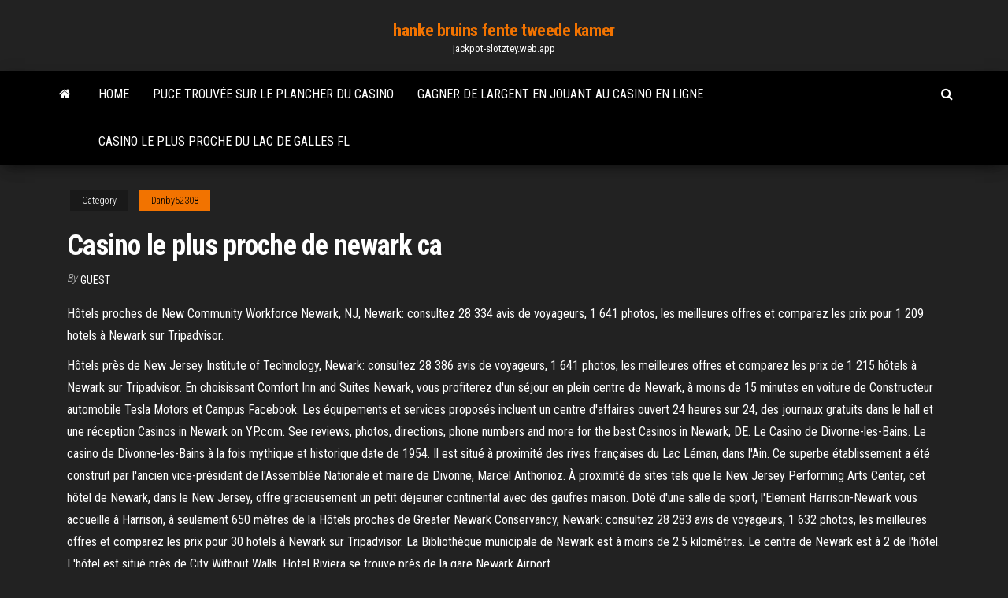

--- FILE ---
content_type: text/html; charset=utf-8
request_url: https://jackpot-slotztey.web.app/danby52308mus/casino-le-plus-proche-de-newark-ca-784.html
body_size: 5533
content:
<!DOCTYPE html>
<html lang="en-US">
    <head>
        <meta http-equiv="content-type" content="text/html; charset=UTF-8" />
        <meta http-equiv="X-UA-Compatible" content="IE=edge" />
        <meta name="viewport" content="width=device-width, initial-scale=1" />  
        <title>Casino le plus proche de newark ca cseof</title>
<link rel='dns-prefetch' href='//fonts.googleapis.com' />
<link rel='dns-prefetch' href='//s.w.org' />
<script type="text/javascript">
			window._wpemojiSettings = {"baseUrl":"https:\/\/s.w.org\/images\/core\/emoji\/12.0.0-1\/72x72\/","ext":".png","svgUrl":"https:\/\/s.w.org\/images\/core\/emoji\/12.0.0-1\/svg\/","svgExt":".svg","source":{"concatemoji":"http:\/\/jackpot-slotztey.web.app/wp-includes\/js\/wp-emoji-release.min.js?ver=5.3"}};
			!function(e,a,t){var r,n,o,i,p=a.createElement("canvas"),s=p.getContext&&p.getContext("2d");function c(e,t){var a=String.fromCharCode;s.clearRect(0,0,p.width,p.height),s.fillText(a.apply(this,e),0,0);var r=p.toDataURL();return s.clearRect(0,0,p.width,p.height),s.fillText(a.apply(this,t),0,0),r===p.toDataURL()}function l(e){if(!s||!s.fillText)return!1;switch(s.textBaseline="top",s.font="600 32px Arial",e){case"flag":return!c([1270,65039,8205,9895,65039],[1270,65039,8203,9895,65039])&&(!c([55356,56826,55356,56819],[55356,56826,8203,55356,56819])&&!c([55356,57332,56128,56423,56128,56418,56128,56421,56128,56430,56128,56423,56128,56447],[55356,57332,8203,56128,56423,8203,56128,56418,8203,56128,56421,8203,56128,56430,8203,56128,56423,8203,56128,56447]));case"emoji":return!c([55357,56424,55356,57342,8205,55358,56605,8205,55357,56424,55356,57340],[55357,56424,55356,57342,8203,55358,56605,8203,55357,56424,55356,57340])}return!1}function d(e){var t=a.createElement("script");t.src=e,t.defer=t.type="text/javascript",a.getElementsByTagName("head")[0].appendChild(t)}for(i=Array("flag","emoji"),t.supports={everything:!0,everythingExceptFlag:!0},o=0;o<i.length;o++)t.supports[i[o]]=l(i[o]),t.supports.everything=t.supports.everything&&t.supports[i[o]],"flag"!==i[o]&&(t.supports.everythingExceptFlag=t.supports.everythingExceptFlag&&t.supports[i[o]]);t.supports.everythingExceptFlag=t.supports.everythingExceptFlag&&!t.supports.flag,t.DOMReady=!1,t.readyCallback=function(){t.DOMReady=!0},t.supports.everything||(n=function(){t.readyCallback()},a.addEventListener?(a.addEventListener("DOMContentLoaded",n,!1),e.addEventListener("load",n,!1)):(e.attachEvent("onload",n),a.attachEvent("onreadystatechange",function(){"complete"===a.readyState&&t.readyCallback()})),(r=t.source||{}).concatemoji?d(r.concatemoji):r.wpemoji&&r.twemoji&&(d(r.twemoji),d(r.wpemoji)))}(window,document,window._wpemojiSettings);
		</script>
		<style type="text/css">
img.wp-smiley,
img.emoji {
	display: inline !important;
	border: none !important;
	box-shadow: none !important;
	height: 1em !important;
	width: 1em !important;
	margin: 0 .07em !important;
	vertical-align: -0.1em !important;
	background: none !important;
	padding: 0 !important;
}
</style>
	<link rel='stylesheet' id='wp-block-library-css' href='https://jackpot-slotztey.web.app/wp-includes/css/dist/block-library/style.min.css?ver=5.3' type='text/css' media='all' />
<link rel='stylesheet' id='bootstrap-css' href='https://jackpot-slotztey.web.app/wp-content/themes/envo-magazine/css/bootstrap.css?ver=3.3.7' type='text/css' media='all' />
<link rel='stylesheet' id='envo-magazine-stylesheet-css' href='https://jackpot-slotztey.web.app/wp-content/themes/envo-magazine/style.css?ver=5.3' type='text/css' media='all' />
<link rel='stylesheet' id='envo-magazine-child-style-css' href='https://jackpot-slotztey.web.app/wp-content/themes/envo-magazine-dark/style.css?ver=1.0.3' type='text/css' media='all' />
<link rel='stylesheet' id='envo-magazine-fonts-css' href='https://fonts.googleapis.com/css?family=Roboto+Condensed%3A300%2C400%2C700&#038;subset=latin%2Clatin-ext' type='text/css' media='all' />
<link rel='stylesheet' id='font-awesome-css' href='https://jackpot-slotztey.web.app/wp-content/themes/envo-magazine/css/font-awesome.min.css?ver=4.7.0' type='text/css' media='all' />
<script type='text/javascript' src='https://jackpot-slotztey.web.app/wp-includes/js/jquery/jquery.js?ver=1.12.4-wp'></script>
<script type='text/javascript' src='https://jackpot-slotztey.web.app/wp-includes/js/jquery/jquery-migrate.min.js?ver=1.4.1'></script>
<script type='text/javascript' src='https://jackpot-slotztey.web.app/wp-includes/js/comment-reply.min.js'></script>
<link rel='https://api.w.org/' href='https://jackpot-slotztey.web.app/wp-json/' />
</head>
    <body id="blog" class="archive category  category-17">
        <a class="skip-link screen-reader-text" href="#site-content">Skip to the content</a>        <div class="site-header em-dark container-fluid">
    <div class="container">
        <div class="row">
            <div class="site-heading col-md-12 text-center">
                <div class="site-branding-logo">
                                    </div>
                <div class="site-branding-text">
                                            <p class="site-title"><a href="https://jackpot-slotztey.web.app/" rel="home">hanke bruins fente tweede kamer</a></p>
                    
                                            <p class="site-description">
                            jackpot-slotztey.web.app                        </p>
                                    </div><!-- .site-branding-text -->
            </div>
            	
        </div>
    </div>
</div>
 
<div class="main-menu">
    <nav id="site-navigation" class="navbar navbar-default">     
        <div class="container">   
            <div class="navbar-header">
                                <button id="main-menu-panel" class="open-panel visible-xs" data-panel="main-menu-panel">
                        <span></span>
                        <span></span>
                        <span></span>
                    </button>
                            </div> 
                        <ul class="nav navbar-nav search-icon navbar-left hidden-xs">
                <li class="home-icon">
                    <a href="https://jackpot-slotztey.web.app/" title="hanke bruins fente tweede kamer">
                        <i class="fa fa-home"></i>
                    </a>
                </li>
            </ul>
            <div class="menu-container"><ul id="menu-top" class="nav navbar-nav navbar-left"><li id="menu-item-100" class="menu-item menu-item-type-custom menu-item-object-custom menu-item-home menu-item-13"><a href="https://jackpot-slotztey.web.app">Home</a></li><li id="menu-item-106" class="menu-item menu-item-type-custom menu-item-object-custom menu-item-home menu-item-100"><a href="https://jackpot-slotztey.web.app/shurts60094gyje/puce-trouvye-sur-le-plancher-du-casino-zik.html">Puce trouvée sur le plancher du casino</a></li><li id="menu-item-304" class="menu-item menu-item-type-custom menu-item-object-custom menu-item-home menu-item-100"><a href="https://jackpot-slotztey.web.app/sohl64270jamo/gagner-de-largent-en-jouant-au-casino-en-ligne-108.html">Gagner de largent en jouant au casino en ligne</a></li><li id="menu-item-957" class="menu-item menu-item-type-custom menu-item-object-custom menu-item-home menu-item-100"><a href="https://jackpot-slotztey.web.app/danby52308mus/casino-le-plus-proche-du-lac-de-galles-fl-mof.html">Casino le plus proche du lac de galles fl</a></li>
</ul></div>            <ul class="nav navbar-nav search-icon navbar-right hidden-xs">
                <li class="top-search-icon">
                    <a href="#">
                        <i class="fa fa-search"></i>
                    </a>
                </li>
                <div class="top-search-box">
                    <form role="search" method="get" id="searchform" class="searchform" action="https://jackpot-slotztey.web.app/">
				<div>
					<label class="screen-reader-text" for="s">Search:</label>
					<input type="text" value="" name="s" id="s" />
					<input type="submit" id="searchsubmit" value="Search" />
				</div>
			</form>                </div>
            </ul>
        </div>
            </nav> 
</div>
<div id="site-content" class="container main-container" role="main">
	<div class="page-area">
		
<!-- start content container -->
<div class="row">

	<div class="col-md-12">
					<header class="archive-page-header text-center">
							</header><!-- .page-header -->
				<article class="blog-block col-md-12">
	<div class="post-784 post type-post status-publish format-standard hentry ">
					<div class="entry-footer"><div class="cat-links"><span class="space-right">Category</span><a href="https://jackpot-slotztey.web.app/danby52308mus/">Danby52308</a></div></div><h1 class="single-title">Casino le plus proche de newark ca</h1>
<span class="author-meta">
			<span class="author-meta-by">By</span>
			<a href="https://jackpot-slotztey.web.app/#Editor">
				Guest			</a>
		</span>
						<div class="single-content"> 
						<div class="single-entry-summary">
<p><p>Hôtels proches de New Community Workforce Newark, NJ, Newark: consultez 28 334 avis de voyageurs, 1 641 photos, les meilleures offres et comparez les prix pour 1 209 hotels à Newark sur Tripadvisor. </p>
<p>Hôtels près de New Jersey Institute of Technology, Newark: consultez 28 386 avis de voyageurs, 1 641 photos, les meilleures offres et comparez les prix de 1 215 hôtels à Newark sur Tripadvisor.  En choisissant Comfort Inn and Suites Newark, vous profiterez d'un séjour en plein centre de Newark, à moins de 15 minutes en voiture de Constructeur automobile Tesla Motors et Campus Facebook. Les équipements et services proposés incluent un centre d'affaires ouvert 24 heures sur 24, des journaux gratuits dans le hall et une réception   Casinos in Newark on YP.com. See reviews, photos, directions, phone numbers and more for the best Casinos in Newark, DE.  Le Casino de Divonne-les-Bains. Le casino de Divonne-les-Bains à la fois mythique et historique date de 1954. Il est situé à proximité des rives françaises du Lac Léman, dans l'Ain. Ce superbe établissement a été construit par l'ancien vice-président de l'Assemblée Nationale et maire de Divonne, Marcel Anthonioz.  À proximité de sites tels que le New Jersey Performing Arts Center, cet hôtel de Newark, dans le New Jersey, offre gracieusement un petit déjeuner continental avec des gaufres maison. Doté d'une salle de sport, l'Element Harrison-Newark vous accueille à Harrison, à seulement 650 mètres de la   Hôtels proches de Greater Newark Conservancy, Newark: consultez 28 283 avis de voyageurs, 1 632 photos, les meilleures offres et comparez les prix pour 30 hotels à Newark sur Tripadvisor.  La Bibliothèque municipale de Newark est à moins de 2.5 kilomètres. Le centre de Newark est à 2 de l'hôtel. L'hôtel est situé près de City Without Walls. Hotel Riviera se trouve près de la gare Newark Airport. </p>
<h2>Situé dans l'aéroport international de Newark, à 1,3 km du terminal B, le Newark Liberty International Airport Marriott assure un service de navette gratuit vers et depuis tous les terminaux. Every staff is really kind and nice :) I felt that I’m welcomed, even if …</h2>
<p>Vous pouvez ensuite choisir de faire livrer vos courses dans un Casino de quartier ou tout simplement dans le Casino Drive le plus proche de chez vous. Bien entendu tous ces services sont GRATUITS. Casino va encore plus loin et vous accompagne pendant vos courses en ligne pour les rendre encore plus agréable. "Hôtel pour une nuit après arrivée tardive à l’aéroport de Newark. Passage navette irrégulière. À deux pas des magasins ce qui peut être un plus. Attention, l’hôtel n’avait pas suivi nos demandes de préparation du 3ème lit." …" "Hôtel pour une nuit après arrivée tardive à l’aéroport de Newark.  Ces renseignements au sujet des moyens de transport à Newark peuvent vous aider à commencer votre escapade romantique du bon bien : Rendez-vous à Newark par un vol atterrissant à Newark, New Jersey (EWR-Aéroport international de Liberty), l’aéroport le plus proche situé à 5 km. Les stations de métro à proximité comprennent Military</p>
<h3>Hôtels proches de Grammy Museum Experience Prudential Center, Newark: consultez 28 374 avis de voyageurs, 1 641 photos, les meilleures offres et comparez les prix pour 1 214 hotels à Newark …</h3>
<p>Vous recherchez un hôtel près de Gare de l'aéroport international Liberty de Newark ? Profitez de nos offres sur 257 hébergements. Réservez dès maintenant sur Expedia.ca et économisez ! HELP!!!!! Bonjour je pars pour new york le 03 Aout (2 adultes et 2 ado) nous arrivons a l'aeroport de newark et notre hotel se trouve au 38-71 13,street,Queens quelqu'un pourrais me dire le moyen Homewood Suites by Hilton Newark-Fremont : Toutes les réservations faites le 30 juin 2020 ou avant, incluant les réservations non annulables, sont éligibles à un remboursement total. Veuillez consulter la page d’informations de Hilton sur le COVID-19 pour plus de détails. Casinos in Newark on YP.com. See reviews, photos, directions, phone numbers and more for the best Casinos in Newark, CA. </p>
<h3>Hôtels près de Newark Shoppes, Newark: consultez 28 365 avis de voyageurs, 1 641 photos, les meilleures offres et comparez les prix de 1 214 hôtels à Newark sur Tripadvisor. </h3>
<p>Browse our selection of 18 Casino hotels & resorts in Newark, DE for the ultimate stay & play vacation. Make your casino vacation a sure bet with Expedia and save your money & time.  Transfert de Newark Airport à Manhattan - forum New York - Besoin d'infos sur New York ? Posez vos questions et parcourez les 3 200 000 messages actuellement en ligne.  Newark, New Jersey (EWR-Aéroport international de Liberty) se situe dans un quartier urbain de Newark réputé pour ses théâtres et son architecture. Si vous cherchez un endroit pratique où séjourner, jetez un coup d’œil aux 5 hôtels et autres hébergements situés à moins de deux kilomètres de l’aéroport.  Casino Hotels And Resorts in Newark on YP.com. See reviews, photos, directions, phone numbers and more for the best Hotels in Newark, CA. </p>
<h2>Hôtels proches de Newark Penn Station, Newark: consultez 28.657 avis de voyageurs, 1.641 photos, les meilleures offres et comparez les prix pour 1.214 hotels à Newark sur Tripadvisor.</h2>
<p>Homewood Suites by Hilton Newark-Fremont : Toutes les réservations faites le 30 juin 2020 ou avant, incluant les réservations non annulables, sont éligibles à un remboursement total. Veuillez consulter la page d’informations de Hilton sur le COVID-19 pour plus de détails.  HELP!!!!! Bonjour je pars pour new york le 03 Aout (2 adultes et 2 ado) nous arrivons a l'aeroport de newark et notre hotel se trouve au 38-71 13,street,Queens quelqu'un pourrais me dire le moyen   Essayez le bus 62. C’est sans doute le moyen le moins cher de se rendre de Manhattan à l’aéroport de Newark. Vous devrez prendre le train de New York Penn Station à Newark Penn Station, puis prendre le bus jusqu’à l’aéroport. Le coût total devrait être d’environ 5 $ pour les adultes. Dirigez-vous vers Penn Station.  Les mois les plus chauds sont généralement août et septembre, avec une température moyenne de 19 °C, tandis que les mois les plus froids sont janvier et décembre, avec une moyenne de 11 °C. Le niveau annuel moyen des précipitations à Newark est de 415 mm.  Casinos in Newark on YP.com. See reviews, photos, directions, phone numbers and more for the best Casinos in Newark, CA. Find the best Casinos on Yelp: search reviews of 37 Newark businesses by price, type, or location.</p><ul><li></li><li></li><li></li><li></li><li></li><li></li><li></li><li><a href="https://sovetok.com/news/recept_dnja_chechevica_s_shampinonami/2018-03-31-5454">Tomtom start 40 emplacement microsd</a></li><li><a href="https://sovetok.com/news/poleznye_svojstva_ivan_chaja_dlja_muzhchin/2017-08-21-2742">À la table de roulette à domicile</a></li><li><a href="https://youtube03.com/news/sviter_i_kofta_muzhskaja_bazovyj_garderob_v_kholoda/2020-12-30-12303">Meilleur casino en ligne paypal</a></li><li><a href="https://sovetok.com/news/recept_dlja_podzheludochnoj/2017-04-14-1580">Hoyle casino ganes 2021 télécharger</a></li><li><a href="https://sovetok.com/news/chem_opasna_voda_kotoraja_kipjatilas_povtorno/2019-01-20-7918">Como aprender un bailar casino cubano</a></li><li><a href="https://malka1.ru/info/Zakonnost-sniatiia-deneg-s-kartochek-graddan-127-jtlz.php">Coupe shotta casino kinder louisiane</a></li><li><a href="http://moneygroup.in.ua/index.php?topic=5093.0">Jeton gratuit palace of chance casino</a></li><li><a href="https://torrents-igruha.org/558-07-need-for-speed-most-wanted-2005-pc-2-2.html">Sac une roulette platinium pylea</a></li><li><a href="https://historyhub.history.gov/external-link.jspa?url=https://sites.google.com/view/libgen-proxy">Animateur de jeu télévisé pour la roue de la fortune</a></li><li><a href="https://www.izmailonline.com/forum/44-2871-48432-16-1620811720">Jeux de machines à sous gratuits jeux de machines à sous gratuits</a></li><li><a href="https://sovetok.com/news/lechenie_tykvennym_sokom_i_mjakotju_tykvy/2017-06-12-2173">Puce trouvée sur le plancher du casino</a></li><li><a href="https://sovetok.com/news/korejskij_sup_puktjaj/2020-01-16-10349">École de croupier de poker tournant la pierre</a></li><li><a href="https://sovetok.com/news/narodnye_sredstva_dlja_ukhoda_za_resnicami/2017-10-24-3346">Casino le plus proche de chico california</a></li><li><a href="https://torrents-igruha.org/1040-01gta-vice-city-repak-rus-2.html">Épave de navire de casino apollo bay</a></li><li><a href="https://sovetok.com/blog/pjatnichnaja_istorija_o_zernyshke_i_karate/2021-01-21-1263">Jouer au poker en ligne gratuitement sans inscription</a></li><li><a href="https://sovetok.com/publ/vse_stati/kak_sobirat_khranit_i_pererabatyvat_urozhaj/1-1-0-1351">Téléchargement gratuit de machines à sous pour android</a></li><li><a href="https://eva.ru/passport/756896">Machine à sous game of life</a></li><li><a href="http://www.3-dsmax-6.ru/dsm09/Index03.htm">Cuales son las reglas del poker clasico</a></li><li><a href="https://sovetok.com/news/kak_pravilno_vybrat_dlja_rebenka_ego_pervyj_velosiped/2018-07-29-6722">Winstar world casino oklahoma heures</a></li></ul>
</div><!-- .single-entry-summary -->
</div></div>
</article>
	</div>

	
</div>
<!-- end content container -->

</div><!-- end main-container -->
</div><!-- end page-area -->
 
<footer id="colophon" class="footer-credits container-fluid">
	<div class="container">
				<div class="footer-credits-text text-center">
			Proudly powered by <a href="#">WordPress</a>			<span class="sep"> | </span>
			Theme: <a href="#">Envo Magazine</a>		</div> 
		 
	</div>	
</footer>
 
<script type='text/javascript' src='https://jackpot-slotztey.web.app/wp-content/themes/envo-magazine/js/bootstrap.min.js?ver=3.3.7'></script>
<script type='text/javascript' src='https://jackpot-slotztey.web.app/wp-content/themes/envo-magazine/js/customscript.js?ver=1.3.11'></script>
<script type='text/javascript' src='https://jackpot-slotztey.web.app/wp-includes/js/wp-embed.min.js?ver=5.3'></script>
</body>
</html>